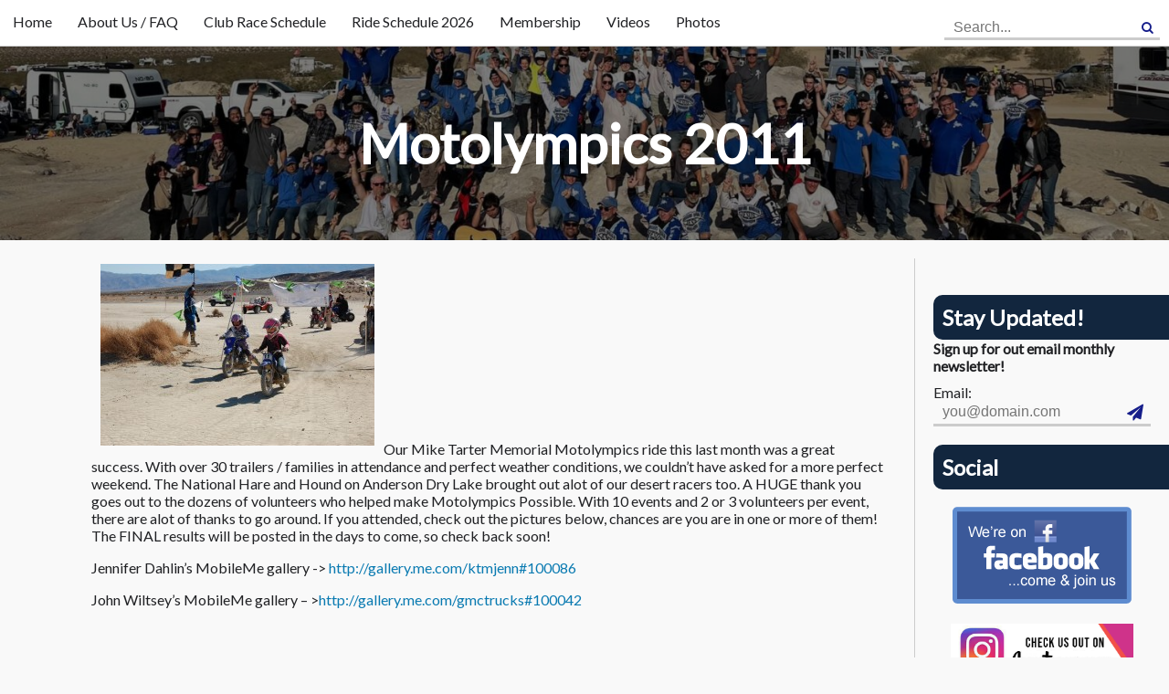

--- FILE ---
content_type: text/html; charset=UTF-8
request_url: https://www.ruts.org/2011/ride-reports/motolympics-2011/
body_size: 9900
content:

<!DOCTYPE html>
<html>
<head>
	<!--<title></title>-->
	<meta charset="UTF-8">
	<meta name="viewport" content="width=device-width, initial-scale=1">
	<title>Motolympics 2011 &#8211; Racers Under the Son</title>
<meta name='robots' content='max-image-preview:large' />
<link rel='dns-prefetch' href='//ajax.googleapis.com' />
<link rel='dns-prefetch' href='//fonts.googleapis.com' />
<link rel='dns-prefetch' href='//cdnjs.cloudflare.com' />
<link rel="alternate" type="application/rss+xml" title="Racers Under the Son &raquo; Motolympics 2011 Comments Feed" href="https://www.ruts.org/2011/ride-reports/motolympics-2011/feed/" />
<link rel="alternate" title="oEmbed (JSON)" type="application/json+oembed" href="https://www.ruts.org/wp-json/oembed/1.0/embed?url=https%3A%2F%2Fwww.ruts.org%2F2011%2Fride-reports%2Fmotolympics-2011%2F" />
<link rel="alternate" title="oEmbed (XML)" type="text/xml+oembed" href="https://www.ruts.org/wp-json/oembed/1.0/embed?url=https%3A%2F%2Fwww.ruts.org%2F2011%2Fride-reports%2Fmotolympics-2011%2F&#038;format=xml" />
<style id='wp-img-auto-sizes-contain-inline-css' type='text/css'>
img:is([sizes=auto i],[sizes^="auto," i]){contain-intrinsic-size:3000px 1500px}
/*# sourceURL=wp-img-auto-sizes-contain-inline-css */
</style>
<link rel='stylesheet' id='form-manager-css-css' href='https://www.ruts.org/wp-content/plugins/wordpress-form-manager/css/style.css?ver=6.9' type='text/css' media='all' />
<style id='wp-emoji-styles-inline-css' type='text/css'>

	img.wp-smiley, img.emoji {
		display: inline !important;
		border: none !important;
		box-shadow: none !important;
		height: 1em !important;
		width: 1em !important;
		margin: 0 0.07em !important;
		vertical-align: -0.1em !important;
		background: none !important;
		padding: 0 !important;
	}
/*# sourceURL=wp-emoji-styles-inline-css */
</style>
<style id='wp-block-library-inline-css' type='text/css'>
:root{--wp-block-synced-color:#7a00df;--wp-block-synced-color--rgb:122,0,223;--wp-bound-block-color:var(--wp-block-synced-color);--wp-editor-canvas-background:#ddd;--wp-admin-theme-color:#007cba;--wp-admin-theme-color--rgb:0,124,186;--wp-admin-theme-color-darker-10:#006ba1;--wp-admin-theme-color-darker-10--rgb:0,107,160.5;--wp-admin-theme-color-darker-20:#005a87;--wp-admin-theme-color-darker-20--rgb:0,90,135;--wp-admin-border-width-focus:2px}@media (min-resolution:192dpi){:root{--wp-admin-border-width-focus:1.5px}}.wp-element-button{cursor:pointer}:root .has-very-light-gray-background-color{background-color:#eee}:root .has-very-dark-gray-background-color{background-color:#313131}:root .has-very-light-gray-color{color:#eee}:root .has-very-dark-gray-color{color:#313131}:root .has-vivid-green-cyan-to-vivid-cyan-blue-gradient-background{background:linear-gradient(135deg,#00d084,#0693e3)}:root .has-purple-crush-gradient-background{background:linear-gradient(135deg,#34e2e4,#4721fb 50%,#ab1dfe)}:root .has-hazy-dawn-gradient-background{background:linear-gradient(135deg,#faaca8,#dad0ec)}:root .has-subdued-olive-gradient-background{background:linear-gradient(135deg,#fafae1,#67a671)}:root .has-atomic-cream-gradient-background{background:linear-gradient(135deg,#fdd79a,#004a59)}:root .has-nightshade-gradient-background{background:linear-gradient(135deg,#330968,#31cdcf)}:root .has-midnight-gradient-background{background:linear-gradient(135deg,#020381,#2874fc)}:root{--wp--preset--font-size--normal:16px;--wp--preset--font-size--huge:42px}.has-regular-font-size{font-size:1em}.has-larger-font-size{font-size:2.625em}.has-normal-font-size{font-size:var(--wp--preset--font-size--normal)}.has-huge-font-size{font-size:var(--wp--preset--font-size--huge)}.has-text-align-center{text-align:center}.has-text-align-left{text-align:left}.has-text-align-right{text-align:right}.has-fit-text{white-space:nowrap!important}#end-resizable-editor-section{display:none}.aligncenter{clear:both}.items-justified-left{justify-content:flex-start}.items-justified-center{justify-content:center}.items-justified-right{justify-content:flex-end}.items-justified-space-between{justify-content:space-between}.screen-reader-text{border:0;clip-path:inset(50%);height:1px;margin:-1px;overflow:hidden;padding:0;position:absolute;width:1px;word-wrap:normal!important}.screen-reader-text:focus{background-color:#ddd;clip-path:none;color:#444;display:block;font-size:1em;height:auto;left:5px;line-height:normal;padding:15px 23px 14px;text-decoration:none;top:5px;width:auto;z-index:100000}html :where(.has-border-color){border-style:solid}html :where([style*=border-top-color]){border-top-style:solid}html :where([style*=border-right-color]){border-right-style:solid}html :where([style*=border-bottom-color]){border-bottom-style:solid}html :where([style*=border-left-color]){border-left-style:solid}html :where([style*=border-width]){border-style:solid}html :where([style*=border-top-width]){border-top-style:solid}html :where([style*=border-right-width]){border-right-style:solid}html :where([style*=border-bottom-width]){border-bottom-style:solid}html :where([style*=border-left-width]){border-left-style:solid}html :where(img[class*=wp-image-]){height:auto;max-width:100%}:where(figure){margin:0 0 1em}html :where(.is-position-sticky){--wp-admin--admin-bar--position-offset:var(--wp-admin--admin-bar--height,0px)}@media screen and (max-width:600px){html :where(.is-position-sticky){--wp-admin--admin-bar--position-offset:0px}}

/*# sourceURL=wp-block-library-inline-css */
</style><style id='wp-block-image-inline-css' type='text/css'>
.wp-block-image>a,.wp-block-image>figure>a{display:inline-block}.wp-block-image img{box-sizing:border-box;height:auto;max-width:100%;vertical-align:bottom}@media not (prefers-reduced-motion){.wp-block-image img.hide{visibility:hidden}.wp-block-image img.show{animation:show-content-image .4s}}.wp-block-image[style*=border-radius] img,.wp-block-image[style*=border-radius]>a{border-radius:inherit}.wp-block-image.has-custom-border img{box-sizing:border-box}.wp-block-image.aligncenter{text-align:center}.wp-block-image.alignfull>a,.wp-block-image.alignwide>a{width:100%}.wp-block-image.alignfull img,.wp-block-image.alignwide img{height:auto;width:100%}.wp-block-image .aligncenter,.wp-block-image .alignleft,.wp-block-image .alignright,.wp-block-image.aligncenter,.wp-block-image.alignleft,.wp-block-image.alignright{display:table}.wp-block-image .aligncenter>figcaption,.wp-block-image .alignleft>figcaption,.wp-block-image .alignright>figcaption,.wp-block-image.aligncenter>figcaption,.wp-block-image.alignleft>figcaption,.wp-block-image.alignright>figcaption{caption-side:bottom;display:table-caption}.wp-block-image .alignleft{float:left;margin:.5em 1em .5em 0}.wp-block-image .alignright{float:right;margin:.5em 0 .5em 1em}.wp-block-image .aligncenter{margin-left:auto;margin-right:auto}.wp-block-image :where(figcaption){margin-bottom:1em;margin-top:.5em}.wp-block-image.is-style-circle-mask img{border-radius:9999px}@supports ((-webkit-mask-image:none) or (mask-image:none)) or (-webkit-mask-image:none){.wp-block-image.is-style-circle-mask img{border-radius:0;-webkit-mask-image:url('data:image/svg+xml;utf8,<svg viewBox="0 0 100 100" xmlns="http://www.w3.org/2000/svg"><circle cx="50" cy="50" r="50"/></svg>');mask-image:url('data:image/svg+xml;utf8,<svg viewBox="0 0 100 100" xmlns="http://www.w3.org/2000/svg"><circle cx="50" cy="50" r="50"/></svg>');mask-mode:alpha;-webkit-mask-position:center;mask-position:center;-webkit-mask-repeat:no-repeat;mask-repeat:no-repeat;-webkit-mask-size:contain;mask-size:contain}}:root :where(.wp-block-image.is-style-rounded img,.wp-block-image .is-style-rounded img){border-radius:9999px}.wp-block-image figure{margin:0}.wp-lightbox-container{display:flex;flex-direction:column;position:relative}.wp-lightbox-container img{cursor:zoom-in}.wp-lightbox-container img:hover+button{opacity:1}.wp-lightbox-container button{align-items:center;backdrop-filter:blur(16px) saturate(180%);background-color:#5a5a5a40;border:none;border-radius:4px;cursor:zoom-in;display:flex;height:20px;justify-content:center;opacity:0;padding:0;position:absolute;right:16px;text-align:center;top:16px;width:20px;z-index:100}@media not (prefers-reduced-motion){.wp-lightbox-container button{transition:opacity .2s ease}}.wp-lightbox-container button:focus-visible{outline:3px auto #5a5a5a40;outline:3px auto -webkit-focus-ring-color;outline-offset:3px}.wp-lightbox-container button:hover{cursor:pointer;opacity:1}.wp-lightbox-container button:focus{opacity:1}.wp-lightbox-container button:focus,.wp-lightbox-container button:hover,.wp-lightbox-container button:not(:hover):not(:active):not(.has-background){background-color:#5a5a5a40;border:none}.wp-lightbox-overlay{box-sizing:border-box;cursor:zoom-out;height:100vh;left:0;overflow:hidden;position:fixed;top:0;visibility:hidden;width:100%;z-index:100000}.wp-lightbox-overlay .close-button{align-items:center;cursor:pointer;display:flex;justify-content:center;min-height:40px;min-width:40px;padding:0;position:absolute;right:calc(env(safe-area-inset-right) + 16px);top:calc(env(safe-area-inset-top) + 16px);z-index:5000000}.wp-lightbox-overlay .close-button:focus,.wp-lightbox-overlay .close-button:hover,.wp-lightbox-overlay .close-button:not(:hover):not(:active):not(.has-background){background:none;border:none}.wp-lightbox-overlay .lightbox-image-container{height:var(--wp--lightbox-container-height);left:50%;overflow:hidden;position:absolute;top:50%;transform:translate(-50%,-50%);transform-origin:top left;width:var(--wp--lightbox-container-width);z-index:9999999999}.wp-lightbox-overlay .wp-block-image{align-items:center;box-sizing:border-box;display:flex;height:100%;justify-content:center;margin:0;position:relative;transform-origin:0 0;width:100%;z-index:3000000}.wp-lightbox-overlay .wp-block-image img{height:var(--wp--lightbox-image-height);min-height:var(--wp--lightbox-image-height);min-width:var(--wp--lightbox-image-width);width:var(--wp--lightbox-image-width)}.wp-lightbox-overlay .wp-block-image figcaption{display:none}.wp-lightbox-overlay button{background:none;border:none}.wp-lightbox-overlay .scrim{background-color:#fff;height:100%;opacity:.9;position:absolute;width:100%;z-index:2000000}.wp-lightbox-overlay.active{visibility:visible}@media not (prefers-reduced-motion){.wp-lightbox-overlay.active{animation:turn-on-visibility .25s both}.wp-lightbox-overlay.active img{animation:turn-on-visibility .35s both}.wp-lightbox-overlay.show-closing-animation:not(.active){animation:turn-off-visibility .35s both}.wp-lightbox-overlay.show-closing-animation:not(.active) img{animation:turn-off-visibility .25s both}.wp-lightbox-overlay.zoom.active{animation:none;opacity:1;visibility:visible}.wp-lightbox-overlay.zoom.active .lightbox-image-container{animation:lightbox-zoom-in .4s}.wp-lightbox-overlay.zoom.active .lightbox-image-container img{animation:none}.wp-lightbox-overlay.zoom.active .scrim{animation:turn-on-visibility .4s forwards}.wp-lightbox-overlay.zoom.show-closing-animation:not(.active){animation:none}.wp-lightbox-overlay.zoom.show-closing-animation:not(.active) .lightbox-image-container{animation:lightbox-zoom-out .4s}.wp-lightbox-overlay.zoom.show-closing-animation:not(.active) .lightbox-image-container img{animation:none}.wp-lightbox-overlay.zoom.show-closing-animation:not(.active) .scrim{animation:turn-off-visibility .4s forwards}}@keyframes show-content-image{0%{visibility:hidden}99%{visibility:hidden}to{visibility:visible}}@keyframes turn-on-visibility{0%{opacity:0}to{opacity:1}}@keyframes turn-off-visibility{0%{opacity:1;visibility:visible}99%{opacity:0;visibility:visible}to{opacity:0;visibility:hidden}}@keyframes lightbox-zoom-in{0%{transform:translate(calc((-100vw + var(--wp--lightbox-scrollbar-width))/2 + var(--wp--lightbox-initial-left-position)),calc(-50vh + var(--wp--lightbox-initial-top-position))) scale(var(--wp--lightbox-scale))}to{transform:translate(-50%,-50%) scale(1)}}@keyframes lightbox-zoom-out{0%{transform:translate(-50%,-50%) scale(1);visibility:visible}99%{visibility:visible}to{transform:translate(calc((-100vw + var(--wp--lightbox-scrollbar-width))/2 + var(--wp--lightbox-initial-left-position)),calc(-50vh + var(--wp--lightbox-initial-top-position))) scale(var(--wp--lightbox-scale));visibility:hidden}}
/*# sourceURL=https://www.ruts.org/wp-includes/blocks/image/style.min.css */
</style>
<style id='global-styles-inline-css' type='text/css'>
:root{--wp--preset--aspect-ratio--square: 1;--wp--preset--aspect-ratio--4-3: 4/3;--wp--preset--aspect-ratio--3-4: 3/4;--wp--preset--aspect-ratio--3-2: 3/2;--wp--preset--aspect-ratio--2-3: 2/3;--wp--preset--aspect-ratio--16-9: 16/9;--wp--preset--aspect-ratio--9-16: 9/16;--wp--preset--color--black: #000000;--wp--preset--color--cyan-bluish-gray: #abb8c3;--wp--preset--color--white: #ffffff;--wp--preset--color--pale-pink: #f78da7;--wp--preset--color--vivid-red: #cf2e2e;--wp--preset--color--luminous-vivid-orange: #ff6900;--wp--preset--color--luminous-vivid-amber: #fcb900;--wp--preset--color--light-green-cyan: #7bdcb5;--wp--preset--color--vivid-green-cyan: #00d084;--wp--preset--color--pale-cyan-blue: #8ed1fc;--wp--preset--color--vivid-cyan-blue: #0693e3;--wp--preset--color--vivid-purple: #9b51e0;--wp--preset--gradient--vivid-cyan-blue-to-vivid-purple: linear-gradient(135deg,rgb(6,147,227) 0%,rgb(155,81,224) 100%);--wp--preset--gradient--light-green-cyan-to-vivid-green-cyan: linear-gradient(135deg,rgb(122,220,180) 0%,rgb(0,208,130) 100%);--wp--preset--gradient--luminous-vivid-amber-to-luminous-vivid-orange: linear-gradient(135deg,rgb(252,185,0) 0%,rgb(255,105,0) 100%);--wp--preset--gradient--luminous-vivid-orange-to-vivid-red: linear-gradient(135deg,rgb(255,105,0) 0%,rgb(207,46,46) 100%);--wp--preset--gradient--very-light-gray-to-cyan-bluish-gray: linear-gradient(135deg,rgb(238,238,238) 0%,rgb(169,184,195) 100%);--wp--preset--gradient--cool-to-warm-spectrum: linear-gradient(135deg,rgb(74,234,220) 0%,rgb(151,120,209) 20%,rgb(207,42,186) 40%,rgb(238,44,130) 60%,rgb(251,105,98) 80%,rgb(254,248,76) 100%);--wp--preset--gradient--blush-light-purple: linear-gradient(135deg,rgb(255,206,236) 0%,rgb(152,150,240) 100%);--wp--preset--gradient--blush-bordeaux: linear-gradient(135deg,rgb(254,205,165) 0%,rgb(254,45,45) 50%,rgb(107,0,62) 100%);--wp--preset--gradient--luminous-dusk: linear-gradient(135deg,rgb(255,203,112) 0%,rgb(199,81,192) 50%,rgb(65,88,208) 100%);--wp--preset--gradient--pale-ocean: linear-gradient(135deg,rgb(255,245,203) 0%,rgb(182,227,212) 50%,rgb(51,167,181) 100%);--wp--preset--gradient--electric-grass: linear-gradient(135deg,rgb(202,248,128) 0%,rgb(113,206,126) 100%);--wp--preset--gradient--midnight: linear-gradient(135deg,rgb(2,3,129) 0%,rgb(40,116,252) 100%);--wp--preset--font-size--small: 13px;--wp--preset--font-size--medium: 20px;--wp--preset--font-size--large: 36px;--wp--preset--font-size--x-large: 42px;--wp--preset--spacing--20: 0.44rem;--wp--preset--spacing--30: 0.67rem;--wp--preset--spacing--40: 1rem;--wp--preset--spacing--50: 1.5rem;--wp--preset--spacing--60: 2.25rem;--wp--preset--spacing--70: 3.38rem;--wp--preset--spacing--80: 5.06rem;--wp--preset--shadow--natural: 6px 6px 9px rgba(0, 0, 0, 0.2);--wp--preset--shadow--deep: 12px 12px 50px rgba(0, 0, 0, 0.4);--wp--preset--shadow--sharp: 6px 6px 0px rgba(0, 0, 0, 0.2);--wp--preset--shadow--outlined: 6px 6px 0px -3px rgb(255, 255, 255), 6px 6px rgb(0, 0, 0);--wp--preset--shadow--crisp: 6px 6px 0px rgb(0, 0, 0);}:where(.is-layout-flex){gap: 0.5em;}:where(.is-layout-grid){gap: 0.5em;}body .is-layout-flex{display: flex;}.is-layout-flex{flex-wrap: wrap;align-items: center;}.is-layout-flex > :is(*, div){margin: 0;}body .is-layout-grid{display: grid;}.is-layout-grid > :is(*, div){margin: 0;}:where(.wp-block-columns.is-layout-flex){gap: 2em;}:where(.wp-block-columns.is-layout-grid){gap: 2em;}:where(.wp-block-post-template.is-layout-flex){gap: 1.25em;}:where(.wp-block-post-template.is-layout-grid){gap: 1.25em;}.has-black-color{color: var(--wp--preset--color--black) !important;}.has-cyan-bluish-gray-color{color: var(--wp--preset--color--cyan-bluish-gray) !important;}.has-white-color{color: var(--wp--preset--color--white) !important;}.has-pale-pink-color{color: var(--wp--preset--color--pale-pink) !important;}.has-vivid-red-color{color: var(--wp--preset--color--vivid-red) !important;}.has-luminous-vivid-orange-color{color: var(--wp--preset--color--luminous-vivid-orange) !important;}.has-luminous-vivid-amber-color{color: var(--wp--preset--color--luminous-vivid-amber) !important;}.has-light-green-cyan-color{color: var(--wp--preset--color--light-green-cyan) !important;}.has-vivid-green-cyan-color{color: var(--wp--preset--color--vivid-green-cyan) !important;}.has-pale-cyan-blue-color{color: var(--wp--preset--color--pale-cyan-blue) !important;}.has-vivid-cyan-blue-color{color: var(--wp--preset--color--vivid-cyan-blue) !important;}.has-vivid-purple-color{color: var(--wp--preset--color--vivid-purple) !important;}.has-black-background-color{background-color: var(--wp--preset--color--black) !important;}.has-cyan-bluish-gray-background-color{background-color: var(--wp--preset--color--cyan-bluish-gray) !important;}.has-white-background-color{background-color: var(--wp--preset--color--white) !important;}.has-pale-pink-background-color{background-color: var(--wp--preset--color--pale-pink) !important;}.has-vivid-red-background-color{background-color: var(--wp--preset--color--vivid-red) !important;}.has-luminous-vivid-orange-background-color{background-color: var(--wp--preset--color--luminous-vivid-orange) !important;}.has-luminous-vivid-amber-background-color{background-color: var(--wp--preset--color--luminous-vivid-amber) !important;}.has-light-green-cyan-background-color{background-color: var(--wp--preset--color--light-green-cyan) !important;}.has-vivid-green-cyan-background-color{background-color: var(--wp--preset--color--vivid-green-cyan) !important;}.has-pale-cyan-blue-background-color{background-color: var(--wp--preset--color--pale-cyan-blue) !important;}.has-vivid-cyan-blue-background-color{background-color: var(--wp--preset--color--vivid-cyan-blue) !important;}.has-vivid-purple-background-color{background-color: var(--wp--preset--color--vivid-purple) !important;}.has-black-border-color{border-color: var(--wp--preset--color--black) !important;}.has-cyan-bluish-gray-border-color{border-color: var(--wp--preset--color--cyan-bluish-gray) !important;}.has-white-border-color{border-color: var(--wp--preset--color--white) !important;}.has-pale-pink-border-color{border-color: var(--wp--preset--color--pale-pink) !important;}.has-vivid-red-border-color{border-color: var(--wp--preset--color--vivid-red) !important;}.has-luminous-vivid-orange-border-color{border-color: var(--wp--preset--color--luminous-vivid-orange) !important;}.has-luminous-vivid-amber-border-color{border-color: var(--wp--preset--color--luminous-vivid-amber) !important;}.has-light-green-cyan-border-color{border-color: var(--wp--preset--color--light-green-cyan) !important;}.has-vivid-green-cyan-border-color{border-color: var(--wp--preset--color--vivid-green-cyan) !important;}.has-pale-cyan-blue-border-color{border-color: var(--wp--preset--color--pale-cyan-blue) !important;}.has-vivid-cyan-blue-border-color{border-color: var(--wp--preset--color--vivid-cyan-blue) !important;}.has-vivid-purple-border-color{border-color: var(--wp--preset--color--vivid-purple) !important;}.has-vivid-cyan-blue-to-vivid-purple-gradient-background{background: var(--wp--preset--gradient--vivid-cyan-blue-to-vivid-purple) !important;}.has-light-green-cyan-to-vivid-green-cyan-gradient-background{background: var(--wp--preset--gradient--light-green-cyan-to-vivid-green-cyan) !important;}.has-luminous-vivid-amber-to-luminous-vivid-orange-gradient-background{background: var(--wp--preset--gradient--luminous-vivid-amber-to-luminous-vivid-orange) !important;}.has-luminous-vivid-orange-to-vivid-red-gradient-background{background: var(--wp--preset--gradient--luminous-vivid-orange-to-vivid-red) !important;}.has-very-light-gray-to-cyan-bluish-gray-gradient-background{background: var(--wp--preset--gradient--very-light-gray-to-cyan-bluish-gray) !important;}.has-cool-to-warm-spectrum-gradient-background{background: var(--wp--preset--gradient--cool-to-warm-spectrum) !important;}.has-blush-light-purple-gradient-background{background: var(--wp--preset--gradient--blush-light-purple) !important;}.has-blush-bordeaux-gradient-background{background: var(--wp--preset--gradient--blush-bordeaux) !important;}.has-luminous-dusk-gradient-background{background: var(--wp--preset--gradient--luminous-dusk) !important;}.has-pale-ocean-gradient-background{background: var(--wp--preset--gradient--pale-ocean) !important;}.has-electric-grass-gradient-background{background: var(--wp--preset--gradient--electric-grass) !important;}.has-midnight-gradient-background{background: var(--wp--preset--gradient--midnight) !important;}.has-small-font-size{font-size: var(--wp--preset--font-size--small) !important;}.has-medium-font-size{font-size: var(--wp--preset--font-size--medium) !important;}.has-large-font-size{font-size: var(--wp--preset--font-size--large) !important;}.has-x-large-font-size{font-size: var(--wp--preset--font-size--x-large) !important;}
/*# sourceURL=global-styles-inline-css */
</style>

<style id='classic-theme-styles-inline-css' type='text/css'>
/*! This file is auto-generated */
.wp-block-button__link{color:#fff;background-color:#32373c;border-radius:9999px;box-shadow:none;text-decoration:none;padding:calc(.667em + 2px) calc(1.333em + 2px);font-size:1.125em}.wp-block-file__button{background:#32373c;color:#fff;text-decoration:none}
/*# sourceURL=/wp-includes/css/classic-themes.min.css */
</style>
<link rel='stylesheet' id='wpb-google-fonts-css' href='https://fonts.googleapis.com/css2?family=Lato&#038;display=swap&#038;ver=6.9' type='text/css' media='all' />
<link rel='stylesheet' id='font-awesome-css' href='https://cdnjs.cloudflare.com/ajax/libs/font-awesome/4.7.0/css/font-awesome.min.css?ver=6.9' type='text/css' media='all' />
<link rel='stylesheet' id='style-css' href='https://www.ruts.org/wp-content/themes/rutscustom/style.css?ver=6.9' type='text/css' media='all' />
<link rel='stylesheet' id='ruts-icons-css' href='https://www.ruts.org/wp-content/themes/rutscustom/assets/css/rutsicons/rutsicons.css?ver=6.9' type='text/css' media='all' />
<script type="text/javascript" id="form-manager-js-user-js-extra">
/* <![CDATA[ */
var fm_user_I18n = {"ajaxurl":"https://www.ruts.org/wp-admin/admin-ajax.php"};
//# sourceURL=form-manager-js-user-js-extra
/* ]]> */
</script>
<script type="text/javascript" src="https://www.ruts.org/wp-content/plugins/wordpress-form-manager/js/userscripts.js?ver=6.9" id="form-manager-js-user-js"></script>
<script type="text/javascript" src="https://ajax.googleapis.com/ajax/libs/jquery/3.5.1/jquery.min.js?ver=6.9" id="jquery-js"></script>
<script type="text/javascript" src="https://www.ruts.org/wp-content/themes/rutscustom/assets/js/perfectiframe.js" id="pif-js"></script>
<link rel="https://api.w.org/" href="https://www.ruts.org/wp-json/" /><link rel="alternate" title="JSON" type="application/json" href="https://www.ruts.org/wp-json/wp/v2/posts/832" /><link rel="EditURI" type="application/rsd+xml" title="RSD" href="https://www.ruts.org/xmlrpc.php?rsd" />
<meta name="generator" content="WordPress 6.9" />
<link rel="canonical" href="https://www.ruts.org/2011/ride-reports/motolympics-2011/" />
<link rel='shortlink' href='https://www.ruts.org/?p=832' />

	<style type="text/css"><!--
	.picasna{text-align:center;}
	.picasna-wrap{margin:1em 0;}
	.picasna-image{}
	.picasna-caption{}	// -->
	</style>
	<link rel="icon" href="https://www.ruts.org/wp-content/uploads/2021/11/cropped-cropped-Artboard-1-32x32.png" sizes="32x32" />
<link rel="icon" href="https://www.ruts.org/wp-content/uploads/2021/11/cropped-cropped-Artboard-1-192x192.png" sizes="192x192" />
<link rel="apple-touch-icon" href="https://www.ruts.org/wp-content/uploads/2021/11/cropped-cropped-Artboard-1-180x180.png" />
<meta name="msapplication-TileImage" content="https://www.ruts.org/wp-content/uploads/2021/11/cropped-cropped-Artboard-1-270x270.png" />
	<style type="text/css">
		.header {
			
			background: linear-gradient(rgba(0, 0, 0, 0.5), rgba(0, 0, 0, 0.5)), url('https://www.ruts.org/wp-content/uploads/2021/11/cropped-187967585_10226270796619370_1711748189952577070_nn.jpg');
			background-size: cover;
			background-position: center;
			background-repeat: no-repeat;
						padding-top: 30px;
			padding-bottom:30px;
							
		}
			</style>
</head>
<body class="wp-singular post-template-default single single-post postid-832 single-format-standard wp-theme-rutscustom" style="margin:0;">
	<div class="wrap">
		<div id="imgExtendBox" class="img-extend">
			<div class="img-close-box"></div>
			<span class="img-close">&times;</span>
			
				<img class="img-extend-img" id="img">
			
		</div>
		<div id="dropnav" class="dropnav">
			<a href="javascript:void(0)" class="dropnav-close-btn" onclick="closeNav()">&times;</a>
			<div class="menu-main-menu-container"><ul id="menu-main-menu" class="dropnav-links"><li id="menu-item-3023" class="menu-item menu-item-type-custom menu-item-object-custom menu-item-home menu-item-3023"><a href="https://www.ruts.org/">Home</a></li>
<li id="menu-item-2899" class="menu-item menu-item-type-post_type menu-item-object-page menu-item-has-children menu-item-2899"><a href="https://www.ruts.org/about-us/">About Us / FAQ</a>
<ul class="sub-menu">
	<li id="menu-item-2900" class="menu-item menu-item-type-post_type menu-item-object-page menu-item-2900"><a href="https://www.ruts.org/about-us/contact-us/">Contact Us</a></li>
	<li id="menu-item-2901" class="menu-item menu-item-type-post_type menu-item-object-page menu-item-2901"><a href="https://www.ruts.org/about-us/history/">History of RUTS</a></li>
</ul>
</li>
<li id="menu-item-3721" class="menu-item menu-item-type-post_type menu-item-object-page menu-item-3721"><a href="https://www.ruts.org/ride-schedule-2/">Club Race Schedule</a></li>
<li id="menu-item-2915" class="menu-item menu-item-type-post_type menu-item-object-page menu-item-2915"><a href="https://www.ruts.org/ride-schedule/">Ride Schedule 2026</a></li>
<li id="menu-item-2909" class="menu-item menu-item-type-post_type menu-item-object-page menu-item-has-children menu-item-2909"><a href="https://www.ruts.org/membership/">Membership</a>
<ul class="sub-menu">
	<li id="menu-item-2910" class="menu-item menu-item-type-post_type menu-item-object-page menu-item-2910"><a href="https://www.ruts.org/membership/donate/">Donate</a></li>
	<li id="menu-item-2911" class="menu-item menu-item-type-post_type menu-item-object-page menu-item-2911"><a href="https://www.ruts.org/membership/meeting-minutes/">Meeting Minutes</a></li>
	<li id="menu-item-2912" class="menu-item menu-item-type-post_type menu-item-object-page menu-item-2912"><a href="https://www.ruts.org/membership/become-a-member/">Become a Member</a></li>
	<li id="menu-item-2913" class="menu-item menu-item-type-post_type menu-item-object-page menu-item-2913"><a href="https://www.ruts.org/membership/member-forms/">Member Forms</a></li>
	<li id="menu-item-2914" class="menu-item menu-item-type-post_type menu-item-object-page menu-item-2914"><a href="https://www.ruts.org/renewal/">Membership Renewal</a></li>
</ul>
</li>
<li id="menu-item-2916" class="menu-item menu-item-type-post_type menu-item-object-page menu-item-2916"><a href="https://www.ruts.org/videos/">Videos</a></li>
<li id="menu-item-2950" class="menu-item menu-item-type-post_type menu-item-object-page menu-item-has-children menu-item-2950"><a href="https://www.ruts.org/photos/">Photos</a>
<ul class="sub-menu">
	<li id="menu-item-3041" class="menu-item menu-item-type-post_type menu-item-object-page menu-item-3041"><a href="https://www.ruts.org/2021-photos/">2021 Photos</a></li>
	<li id="menu-item-3411" class="menu-item menu-item-type-post_type menu-item-object-page menu-item-3411"><a href="https://www.ruts.org/2022-photos/">2022 Photos</a></li>
	<li id="menu-item-3448" class="menu-item menu-item-type-post_type menu-item-object-page menu-item-3448"><a href="https://www.ruts.org/2023-photos/">2023 Photos</a></li>
</ul>
</li>
</ul></div>		</div>
		<div id="dropSearch" class="drop-search">
			<a href="javascript:void(0)" class="drop-search-close-btn" onclick="closeSearch()">&times;</a>
			<form method="get" action="https://www.ruts.org/">
				<div class="drop-search-form">
					<div class="search-form-input">
						<div class="input"><input name="s" type="text" placeholder="Search..."></div>
					</div>
					<button type="submit"><i class="fa fa-search"></i></button>
				</div>
			</form>
		</div>
	<div class="navbar">
		<p class="open" id="navBtn" onclick="openNav()">&#9776;</p>
		<p class="open" style="margin-right: 10px;" onclick="openSearch()"><i class="fa fa-search"></i></p>
		<div class="nav-links-container">
			<ul id="menu-main-menu-1" class="nav-links"><li class="menu-item menu-item-type-custom menu-item-object-custom menu-item-home menu-item-3023"><a href="https://www.ruts.org/">Home</a></li>
<li class="menu-item menu-item-type-post_type menu-item-object-page menu-item-has-children menu-item-2899"><a href="https://www.ruts.org/about-us/">About Us / FAQ</a>
<ul class="sub-menu">
	<li class="menu-item menu-item-type-post_type menu-item-object-page menu-item-2900"><a href="https://www.ruts.org/about-us/contact-us/">Contact Us</a></li>
	<li class="menu-item menu-item-type-post_type menu-item-object-page menu-item-2901"><a href="https://www.ruts.org/about-us/history/">History of RUTS</a></li>
</ul>
</li>
<li class="menu-item menu-item-type-post_type menu-item-object-page menu-item-3721"><a href="https://www.ruts.org/ride-schedule-2/">Club Race Schedule</a></li>
<li class="menu-item menu-item-type-post_type menu-item-object-page menu-item-2915"><a href="https://www.ruts.org/ride-schedule/">Ride Schedule 2026</a></li>
<li class="menu-item menu-item-type-post_type menu-item-object-page menu-item-has-children menu-item-2909"><a href="https://www.ruts.org/membership/">Membership</a>
<ul class="sub-menu">
	<li class="menu-item menu-item-type-post_type menu-item-object-page menu-item-2910"><a href="https://www.ruts.org/membership/donate/">Donate</a></li>
	<li class="menu-item menu-item-type-post_type menu-item-object-page menu-item-2911"><a href="https://www.ruts.org/membership/meeting-minutes/">Meeting Minutes</a></li>
	<li class="menu-item menu-item-type-post_type menu-item-object-page menu-item-2912"><a href="https://www.ruts.org/membership/become-a-member/">Become a Member</a></li>
	<li class="menu-item menu-item-type-post_type menu-item-object-page menu-item-2913"><a href="https://www.ruts.org/membership/member-forms/">Member Forms</a></li>
	<li class="menu-item menu-item-type-post_type menu-item-object-page menu-item-2914"><a href="https://www.ruts.org/renewal/">Membership Renewal</a></li>
</ul>
</li>
<li class="menu-item menu-item-type-post_type menu-item-object-page menu-item-2916"><a href="https://www.ruts.org/videos/">Videos</a></li>
<li class="menu-item menu-item-type-post_type menu-item-object-page menu-item-has-children menu-item-2950"><a href="https://www.ruts.org/photos/">Photos</a>
<ul class="sub-menu">
	<li class="menu-item menu-item-type-post_type menu-item-object-page menu-item-3041"><a href="https://www.ruts.org/2021-photos/">2021 Photos</a></li>
	<li class="menu-item menu-item-type-post_type menu-item-object-page menu-item-3411"><a href="https://www.ruts.org/2022-photos/">2022 Photos</a></li>
	<li class="menu-item menu-item-type-post_type menu-item-object-page menu-item-3448"><a href="https://www.ruts.org/2023-photos/">2023 Photos</a></li>
</ul>
</li>
</ul>		</div>
			
		<div class="search-top">
			<form method="get" action="https://www.ruts.org/">
	<div class="search-inputs">
		<div class="search-form-input">
			<div class="input"><input name="s" type="text" placeholder="Search..."></div>
		</div>
		<button type="submit"><i class="fa fa-search"></i></button>
	</div>
</form>		</div>
		
	</div>
	<div class="header">
		<div class="header-text">
			<h1>Motolympics 2011</h1>
		</div>
			
	</div>
		<div class="main">
<div class="main-content"><p><a href="https://www.ruts.org/wp-content/uploads/2011/11/DSC_0321.jpg"><img fetchpriority="high" decoding="async" class="alignleft size-medium wp-image-834" style="margin: 10px;" title="motolympics 2011" src="https://www.ruts.org/wp-content/uploads/2011/11/DSC_0321-300x199.jpg" alt="" width="300" height="199" srcset="https://www.ruts.org/wp-content/uploads/2011/11/DSC_0321-300x199.jpg 300w, https://www.ruts.org/wp-content/uploads/2011/11/DSC_0321-1024x680.jpg 1024w" sizes="(max-width: 300px) 100vw, 300px" /></a>Our Mike Tarter Memorial Motolympics ride this last month was a great success. With over 30 trailers / families in attendance and perfect weather conditions, we couldn&#8217;t have asked for a more perfect weekend. The National Hare and Hound on Anderson Dry Lake brought out alot of our desert racers too. A HUGE thank you goes out to the dozens of volunteers who helped make Motolympics Possible. With 10 events and 2 or 3 volunteers per event, there are alot of thanks to go around. If you attended, check out the pictures below, chances are you are in one or more of them! The FINAL results will be posted in the days to come, so check back soon!</p>
<p>Jennifer Dahlin&#8217;s MobileMe gallery -&gt; <a href="http://gallery.me.com/ktmjenn#100086">http://gallery.me.com/ktmjenn#100086</a></p>
<p>John Wiltsey&#8217;s MobileMe gallery &#8211; &gt;<a href="http://gallery.me.com/gmctrucks#100042">http://gallery.me.com/gmctrucks#100042</a> </p>
<p>&nbsp;</p>
<p>&nbsp;</p>
</div>	<div class="sidebar">
		<div class="sidebar-content">
			<li id="block-9" class="widget widget_block"><h2 style="margin-bottom:0px;">Stay Updated!</h2>
<h4 style="margin-top:0px;margin-bottom:10px;">Sign up for out email monthly newsletter!</h4>
<form name="ccoptin" action="https://visitor.r20.constantcontact.com/d.jsp" target="_blank" method="post" "="" style="padding-right:20px;">
    <input type="hidden" name="llr" value="k5susneab">
    <input type="hidden" name="m" value="1104262351818">
    <input type="hidden" name="p" value="oi">
    <label>Email:</label>
    <div class="search-inputs" style="margin-top: 1px;">
        <div class="search-form-input">
            <input type="text" name="ea" placeholder="you@domain.com">
        </div>
        <button type="submit" name="go"><i class="fa fa-send" title="Submit" style="font-size:18px"></i></button>
    </div>
</form></li>
<li id="block-10" class="widget widget_block"><h2 style="margin-bottom:0px;">Social</h2>
<center style="padding-right:20px;"><a href="https://www.facebook.com/groups/375509469256/" target="_blank"><br>
<img decoding="async" src="https://www.ruts.org/wp-content/uploads/2023/01/join_us_on_facebook.png" alt="Join us on Facebook!" title="RUTS Facebook Page"></a><br>
<a href="https://www.instagram.com/ruts_mc/" target="_blank"><br>
<img decoding="async" src="https://www.ruts.org/wp-content/uploads/2023/01/instagrambanner.png" alt="Join us on Instagram!" width="200px" title="RUTS Instagram Page"></a><br>
</center><p></p></li>

		<li id="recent-posts-4" class="widget widget_recent_entries">
		<h2 class="widgettitle">Recent News</h2>

		<ul>
											<li>
					<a href="https://www.ruts.org/2025/upcoming-events/fremontpeak2019-2-3-2-2/">2025 Fremont Peak</a>
									</li>
											<li>
					<a href="https://www.ruts.org/2025/uncategorized/christmas-party-2023-2-2/">Christmas Party 2025</a>
									</li>
											<li>
					<a href="https://www.ruts.org/2025/uncategorized/november-ruts-club-ride-2/">November RUTS Club Ride</a>
									</li>
											<li>
					<a href="https://www.ruts.org/2025/uncategorized/motolympics-oct-14-15-2-2/">Motolympics Oct 11-12</a>
									</li>
											<li>
					<a href="https://www.ruts.org/2025/uncategorized/meltdown-34/">Meltdown 34</a>
									</li>
											<li>
					<a href="https://www.ruts.org/2025/upcoming-events/treasurehunt2019-2-2-2-2-2/">2025 Dove Springs Club Ride</a>
									</li>
											<li>
					<a href="https://www.ruts.org/2025/uncategorized/lost-mine-xx-poker-run-2/">Lost Mine XX1 Poker Run</a>
									</li>
											<li>
					<a href="https://www.ruts.org/2024/upcoming-events/fremontpeak2019-2-3-2/">2024 Fremont Peak</a>
									</li>
											<li>
					<a href="https://www.ruts.org/2024/uncategorized/christmas-party-2023-2/">Christmas Party 2024</a>
									</li>
											<li>
					<a href="https://www.ruts.org/2024/uncategorized/motolympics-oct-14-15-2/">Motolympics Oct 18-20</a>
									</li>
					</ul>

		</li>
<li id="linkcat-16" class="widget widget_links"><h2 class="widgettitle">Our Favorite Sites!</h2>

	<ul class='xoxo blogroll'>
<li><a href="http://www.humelake.org/adult/dirt/" target="_blank">D.I.R.T</a></li>
<li><a href="https://hume.org/family-dirt/" target="_blank">Family D.I.R.T.</a></li>
<li><a href="http://www.rutscentralcoast.org/" title="Central California RUTS" target="_blank">RUTS Central Coast</a></li>
<li><a href="http://district37ama.org/" title="All the race info you will ever need" target="_blank">AMA District 37</a></li>
<li><a href="http://www.americanmotorcyclist.com/" target="_blank">American Motorcyclist</a></li>
<li><a href="http://www.panicrev.org/" title="Where Fellowship Meets Dirt, Christian Motorcross of So-Cal" target="_blank">Panic Rev</a></li>
<li><a href="http://www.riders4christ.com/" title="Freestyle Motrocross" target="_blank">Riders 4 Christ</a></li>

	</ul>
</li>

		</div>
	</div>

</div>
</div>
<div class="footer">
	<div class="footer-widgets">
		<li id="text-6" class="widget widget_text">			<div class="textwidget"><a href="http://www.ruts.org/membership/donate/"><img src="https://www.paypalobjects.com/en_US/i/btn/btn_donate_LG.gif" " /></a>
<p>
<p style="font-size:15px"> RUTS is a 501c3 non profit corporation. Our mission is to be a light in the desert and to minister to the riders, racers and families that we come into contact with. Consider giving a donation to help keep RUTS moving forward. Any size donation is welcome.</p>
</div>
		</li>

		<li id="recent-posts-6" class="widget widget_recent_entries">
		<h2 class="widgettitle">Recent News</h2>

		<ul>
											<li>
					<a href="https://www.ruts.org/2025/upcoming-events/fremontpeak2019-2-3-2-2/">2025 Fremont Peak</a>
									</li>
											<li>
					<a href="https://www.ruts.org/2025/uncategorized/christmas-party-2023-2-2/">Christmas Party 2025</a>
									</li>
											<li>
					<a href="https://www.ruts.org/2025/uncategorized/november-ruts-club-ride-2/">November RUTS Club Ride</a>
									</li>
											<li>
					<a href="https://www.ruts.org/2025/uncategorized/motolympics-oct-14-15-2-2/">Motolympics Oct 11-12</a>
									</li>
											<li>
					<a href="https://www.ruts.org/2025/uncategorized/meltdown-34/">Meltdown 34</a>
									</li>
					</ul>

		</li>
<li id="block-8" class="widget widget_block widget_media_image">
<div class="wp-block-image"><figure class="aligncenter size-full"><img loading="lazy" decoding="async" width="160" height="113" src="https://www.ruts.org/wp-content/uploads/2011/01/scanned-logo-cropped-160x113.jpg" alt="" class="wp-image-269"/></figure></div>
</li>
	</div>
		<div class="footer-widgets">
			</div>
	<script type="speculationrules">
{"prefetch":[{"source":"document","where":{"and":[{"href_matches":"/*"},{"not":{"href_matches":["/wp-*.php","/wp-admin/*","/wp-content/uploads/*","/wp-content/*","/wp-content/plugins/*","/wp-content/themes/rutscustom/*","/*\\?(.+)"]}},{"not":{"selector_matches":"a[rel~=\"nofollow\"]"}},{"not":{"selector_matches":".no-prefetch, .no-prefetch a"}}]},"eagerness":"conservative"}]}
</script>
<script type="text/javascript" src="https://www.ruts.org/wp-content/themes/rutscustom/assets/js/scripts.js?ver=1" id="js-js"></script>
<script id="wp-emoji-settings" type="application/json">
{"baseUrl":"https://s.w.org/images/core/emoji/17.0.2/72x72/","ext":".png","svgUrl":"https://s.w.org/images/core/emoji/17.0.2/svg/","svgExt":".svg","source":{"concatemoji":"https://www.ruts.org/wp-includes/js/wp-emoji-release.min.js?ver=6.9"}}
</script>
<script type="module">
/* <![CDATA[ */
/*! This file is auto-generated */
const a=JSON.parse(document.getElementById("wp-emoji-settings").textContent),o=(window._wpemojiSettings=a,"wpEmojiSettingsSupports"),s=["flag","emoji"];function i(e){try{var t={supportTests:e,timestamp:(new Date).valueOf()};sessionStorage.setItem(o,JSON.stringify(t))}catch(e){}}function c(e,t,n){e.clearRect(0,0,e.canvas.width,e.canvas.height),e.fillText(t,0,0);t=new Uint32Array(e.getImageData(0,0,e.canvas.width,e.canvas.height).data);e.clearRect(0,0,e.canvas.width,e.canvas.height),e.fillText(n,0,0);const a=new Uint32Array(e.getImageData(0,0,e.canvas.width,e.canvas.height).data);return t.every((e,t)=>e===a[t])}function p(e,t){e.clearRect(0,0,e.canvas.width,e.canvas.height),e.fillText(t,0,0);var n=e.getImageData(16,16,1,1);for(let e=0;e<n.data.length;e++)if(0!==n.data[e])return!1;return!0}function u(e,t,n,a){switch(t){case"flag":return n(e,"\ud83c\udff3\ufe0f\u200d\u26a7\ufe0f","\ud83c\udff3\ufe0f\u200b\u26a7\ufe0f")?!1:!n(e,"\ud83c\udde8\ud83c\uddf6","\ud83c\udde8\u200b\ud83c\uddf6")&&!n(e,"\ud83c\udff4\udb40\udc67\udb40\udc62\udb40\udc65\udb40\udc6e\udb40\udc67\udb40\udc7f","\ud83c\udff4\u200b\udb40\udc67\u200b\udb40\udc62\u200b\udb40\udc65\u200b\udb40\udc6e\u200b\udb40\udc67\u200b\udb40\udc7f");case"emoji":return!a(e,"\ud83e\u1fac8")}return!1}function f(e,t,n,a){let r;const o=(r="undefined"!=typeof WorkerGlobalScope&&self instanceof WorkerGlobalScope?new OffscreenCanvas(300,150):document.createElement("canvas")).getContext("2d",{willReadFrequently:!0}),s=(o.textBaseline="top",o.font="600 32px Arial",{});return e.forEach(e=>{s[e]=t(o,e,n,a)}),s}function r(e){var t=document.createElement("script");t.src=e,t.defer=!0,document.head.appendChild(t)}a.supports={everything:!0,everythingExceptFlag:!0},new Promise(t=>{let n=function(){try{var e=JSON.parse(sessionStorage.getItem(o));if("object"==typeof e&&"number"==typeof e.timestamp&&(new Date).valueOf()<e.timestamp+604800&&"object"==typeof e.supportTests)return e.supportTests}catch(e){}return null}();if(!n){if("undefined"!=typeof Worker&&"undefined"!=typeof OffscreenCanvas&&"undefined"!=typeof URL&&URL.createObjectURL&&"undefined"!=typeof Blob)try{var e="postMessage("+f.toString()+"("+[JSON.stringify(s),u.toString(),c.toString(),p.toString()].join(",")+"));",a=new Blob([e],{type:"text/javascript"});const r=new Worker(URL.createObjectURL(a),{name:"wpTestEmojiSupports"});return void(r.onmessage=e=>{i(n=e.data),r.terminate(),t(n)})}catch(e){}i(n=f(s,u,c,p))}t(n)}).then(e=>{for(const n in e)a.supports[n]=e[n],a.supports.everything=a.supports.everything&&a.supports[n],"flag"!==n&&(a.supports.everythingExceptFlag=a.supports.everythingExceptFlag&&a.supports[n]);var t;a.supports.everythingExceptFlag=a.supports.everythingExceptFlag&&!a.supports.flag,a.supports.everything||((t=a.source||{}).concatemoji?r(t.concatemoji):t.wpemoji&&t.twemoji&&(r(t.twemoji),r(t.wpemoji)))});
//# sourceURL=https://www.ruts.org/wp-includes/js/wp-emoji-loader.min.js
/* ]]> */
</script>
	<div class="copy">
		<p>Copyright &copy; 2026 Racers Under the Son | <a href="https://www.ruts.org/wp-login.php?redirect_to=https%3A%2F%2Fwww.ruts.org%2F2011%2Fride-reports%2Fmotolympics-2011">Login</a></p>
	</div>
</div>
<script>
	


	function adjustMenu() {
			var navSize = $(".nav-links-container").outerWidth();
			var navbarSize = $(".navbar").outerWidth();
			var searchSize = $(".search-top").outerWidth();

			if (navSize >= (navbarSize - (searchSize + 10))) {
				$("#navBtn").css("display", "block");
				$(".nav-links-container").css("display", "none");
			}

			if (navSize < (navbarSize - (searchSize + 10))) {
				$("#navBtn").css("display", "none");
				$(".nav-links-container").css("display", "block");
			}
		}

	$(document).ready(function() {
		adjustMenu();
		$(window).resize(adjustMenu);
	});

	var run = 1;
	var dnOpen = false;
	function openNav() {
		dn = document.getElementById("dropnav").style;
		if (run == 1) {
			dn.transition = "0.5s";
			run = 0;
		}
		dn.paddingTop = "60px";
		dn.height = (window.innerHeight - 60) + "px";
		dnOpen = true;

	}

	function closeNav() {
		dn.paddingTop = "0";
		dn.height = "0";
		dnOpen = false;
	}

	$(document).ready(function() {
		$(window).resize(function() {
			if (dnOpen) {
				document.getElementById("dropnav").style.height = (window.innerHeight - 60) + "px";
			}
		});
	});

	var runSearch = 1;
	function openSearch() {
		var ds = document.getElementById("dropSearch").style;
		if (runSearch == 1) {
			ds.transition = "0.5s";
			runSearch = 0;
		}
		ds.paddingTop = "0px";
		ds.height = "50px";
	}

	function closeSearch() {
		var ds = document.getElementById("dropSearch").style;
		ds.paddingTop = "0";
		ds.height = "0";
	}
</script>
</body>
</html>

--- FILE ---
content_type: text/javascript
request_url: https://www.ruts.org/wp-content/themes/rutscustom/assets/js/scripts.js?ver=1
body_size: 458
content:
/*
Copyright 2021 Micah Baumann
*/

$(document).ready(function() {
	var imgInfo=new Array();
	$(".main-content img").each(function(index){
		var regex = /\s*{-\s*noexpand\s*-}\s*/;
		var alt = $(this).attr("alt");
		if (regex.test(alt)) {
			var alt = alt.replace(regex, "");
			$(this).attr("alt", alt);
			if ($(this).attr("alt") == "") {
				$(this).removeAttr("alt");
			}
		} else if ($(this).parent().is("a")) {
			if ($(this).attr("alt")) {
				$(this).attr("alt", alt);
				if ($(this).attr("alt") == "") {
					$(this).removeAttr("alt");
				}
			}
		} else {
			var imgRandomNumber = Math.random().toString(32).substring(2, 8) + (new Date()).getTime().toString();
			$(this).attr("id", "imgExpand-"+imgRandomNumber);
			imgInfo["imgExpand-"+imgRandomNumber] = $(this).attr("src");
			$(this).css("cursor", "zoom-in");

		}

	});

	$('[id^="imgExpand-"]').click(function(){
		var imgId = $(this).attr('id');
		$(".img-extend").css("display", "flex");
		$("#img").attr("src", imgInfo[imgId]);
	});

	$(".img-close, .img-close-box").click(function() {
		$(".img-extend").addClass('img-animate')
		$(".img-extend").on("webkitAnimationEnd oanimationend msAnimationEnd animationend", function(){
			$(".img-extend").hide();
			$(".img-extend").removeClass('img-animate');
			$(".img-extend").off("webkitAnimationEnd oanimationend msAnimationEnd animationend");
		});
		
	});


	$('a').each(function(){
		if (!$(this).children().is("img")){
			$(this).addClass('external');
		}
	});
	
	$('.nav-links li a').each(function(){
		var linkUrl = $(this).attr("href");
		var pageUrl = window.location.href;
		if (linkUrl == pageUrl) {
			$(this).attr("class", "current-page")
		}
	});

	$('.dropnav-links li ul').parent().each(function(){
		$(this).children('a').wrap('<div class="list-parent"></div>');
		$(this).children('.list-parent').append('<div class="open-sub"><i class="fa fa-angle-down"></i></div>');
	});

	$('.open-sub').click(function(){
		$(this).parent().next('ul').toggle();
		if($(this).parent().next('ul').is(':visible')){
			$(this).html('<i class="fa fa-angle-up"></i>');
		} else {
			$(this).html('<i class="fa fa-angle-down"></i>');
		}
	});
	

});


--- FILE ---
content_type: text/javascript
request_url: https://www.ruts.org/wp-content/themes/rutscustom/assets/js/perfectiframe.js
body_size: 278
content:


var pifIframeId=new Array();
function getRatio(width, height) {
		nWidth = width;
		nHeight = height;
		if (nWidth.endsWith("%")) {
			nWidth = nWidth.replace("%", "");
		}
		if (nHeight.endsWith("%")) {
			nHeight = nHeight.replace("%", "");
		}

		nWidth = parseInt(nWidth);
		nHeight = parseInt(nHeight);

		raito = (nHeight / nWidth).toString().substring(2);

		if (raito.length > 2) {
			raito = raito.substring(0, 2) + "." + raito.substring(2);
		}

		return raito + "%";
	}
$(document).ready(function() {
	$("iframe").wrap("<div class=\"pif-iframe-wrap\"/>");
	$(".pif-iframe-wrap").each(function(index){
		var pifRandomNumber = Math.random().toString(32).substring(2, 8) + (new Date()).getTime().toString();
		$(this).attr("id", "pif-iframe-wrap-" + pifRandomNumber);
		$(this).wrap("<div class=\"pif-iframe-container\" id=\"pif-iframe-container-" + pifRandomNumber + "\"/>");
		$(this).attr("id", "pif-iframe-wrap-" + pifRandomNumber);
		$(this).children().attr("id", "pif-iframe-" + pifRandomNumber);
		pifIframeId[index] = [pifRandomNumber];
		pifIframeId[index][2] = $("#pif-iframe-" + pifIframeId[index][0]).attr("width");
		pifIframeId[index][3] = $("#pif-iframe-" + pifIframeId[index][0]).attr("height");
		pifIframeId[index][1] = getRatio(pifIframeId[index][2], pifIframeId[index][3]);
		pifIframeId[index][4] = $("#pif-iframe-" + pifIframeId[index][0]).attr("data-width");
		pifIframeId[index][5] = $("#pif-iframe-" + pifIframeId[index][0]).attr("data-height");
		pifIframeId[index][6] = $("#pif-iframe-" + pifIframeId[index][0]).attr("data-style");
		$(this).css("padding-top", pifIframeId[index][1]);
		$(this).children().removeAttr("width");
		$(this).children().removeAttr("height");
		$(this).parent().attr("style", pifIframeId[index][6]);
	});
	$(".pif-iframe-wrap").css({"overflow":"hidden","position":"relative"});
	$(".pif-iframe-wrap iframe").css({"border":0,"height":"100%","left":0,"position":"absolute","top":0,"width":"100%"});
});